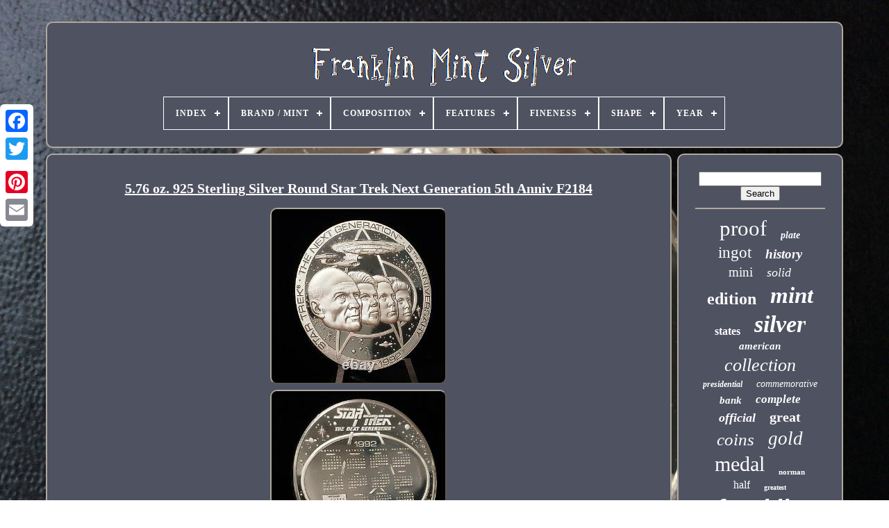

--- FILE ---
content_type: text/html; charset=UTF-8
request_url: https://myfranklinmintcoin.com/5_76_oz_925_sterling_silver_round_star_trek_next_generation_5th_anniv_f2184.php
body_size: 5365
content:
<!doctype html> 




<!--============================================================================================================================-->
<html>  


 
		 <head>
 

	
	

<title>5.76 Oz. 925 Sterling Silver Round Star Trek Next Generation 5th Anniv F2184	</title>
	
		


	<meta  content="text/html; charset=UTF-8" http-equiv="content-type"> 
 
		 
<meta name="viewport"   content="width=device-width, initial-scale=1">

  
	
		  
	<link rel="stylesheet"  href="https://myfranklinmintcoin.com/tyvetivawi.css" type="text/css">
		
<link  type="text/css" rel="stylesheet"	href="https://myfranklinmintcoin.com/henyz.css"> 		

	  
 <script src="https://code.jquery.com/jquery-latest.min.js"  type="text/javascript">	    </script>	


 
		   <script type="text/javascript"	src="https://myfranklinmintcoin.com/byjemapiku.js"   async> 
</script> 	
	 
 
<!--============================================================================================================================-->
<script src="https://myfranklinmintcoin.com/tuzelegaq.js" type="text/javascript">	 </script>
		<script src="https://myfranklinmintcoin.com/kosew.js" type="text/javascript"   async></script>

 
		
 <script type="text/javascript"	async	src="https://myfranklinmintcoin.com/bitoquh.js">
 
 </script>
    	
	
	
 

 <script type="text/javascript"> 
	 var a2a_config = a2a_config || {};a2a_config.no_3p = 1; 	 

 </script> 
  
	
 
	<script  async type="text/javascript"  src="//static.addtoany.com/menu/page.js"> 	</script>		
	  
	

	<script src="//static.addtoany.com/menu/page.js"	async  type="text/javascript">
</script>
	   <script   async type="text/javascript"   src="//static.addtoany.com/menu/page.js">
  </script> 
 

   </head>
  	
  	 
<!--============================================================================================================================

     BODY

============================================================================================================================-->
<body data-id="203489759098">	




	  
<div	class="a2a_kit a2a_kit_size_32 a2a_floating_style a2a_vertical_style"  style="left:0px; top:150px;">	 	
 
		 	
<a	class="a2a_button_facebook">	  
    </a> 		
		 
<a	class="a2a_button_twitter"> 
</a> 	  

		
  	
 <a   class="a2a_button_google_plus">	
	</a>   	 	
		
	
<a   class="a2a_button_pinterest"></a>	


				  
<a	class="a2a_button_email">
 
</a> 
		


 </div> 
	

	
	<div  id="pagyne">	  	 
		

<div id="pawi">

 

	 	   
			   <a  href="https://myfranklinmintcoin.com/">
	 <img alt="Franklin Mint Silver" src="https://myfranklinmintcoin.com/franklin_mint_silver.gif">	
	</a>
  
	

			
<div id='puqitiru' class='align-center'>
<ul>
<li class='has-sub'><a href='https://myfranklinmintcoin.com/'><span>Index</span></a>
<ul>
	<li><a href='https://myfranklinmintcoin.com/latest_items_franklin_mint_silver.php'><span>Latest items</span></a></li>
	<li><a href='https://myfranklinmintcoin.com/most_popular_items_franklin_mint_silver.php'><span>Most popular items</span></a></li>
	<li><a href='https://myfranklinmintcoin.com/recent_videos_franklin_mint_silver.php'><span>Recent videos</span></a></li>
</ul>
</li>

<li class='has-sub'><a href='https://myfranklinmintcoin.com/brand_mint/'><span>Brand / Mint</span></a>
<ul>
	<li><a href='https://myfranklinmintcoin.com/brand_mint/franklin.php'><span>Franklin (2)</span></a></li>
	<li><a href='https://myfranklinmintcoin.com/brand_mint/franklin_mint.php'><span>Franklin Mint (1550)</span></a></li>
	<li><a href='https://myfranklinmintcoin.com/brand_mint/read_description.php'><span>Read Description (4)</span></a></li>
	<li><a href='https://myfranklinmintcoin.com/brand_mint/the_franklin_mint.php'><span>The Franklin Mint (7)</span></a></li>
	<li><a href='https://myfranklinmintcoin.com/brand_mint/u_s_mint.php'><span>U.s. Mint (3)</span></a></li>
	<li><a href='https://myfranklinmintcoin.com/latest_items_franklin_mint_silver.php'>... (4240)</a></li>
</ul>
</li>

<li class='has-sub'><a href='https://myfranklinmintcoin.com/composition/'><span>Composition</span></a>
<ul>
	<li><a href='https://myfranklinmintcoin.com/composition/925_sterling_silver.php'><span>.925 Sterling Silver (8)</span></a></li>
	<li><a href='https://myfranklinmintcoin.com/composition/90_silver.php'><span>90% Silver (8)</span></a></li>
	<li><a href='https://myfranklinmintcoin.com/composition/925_sterling_silver.php'><span>925 Sterling Silver (4)</span></a></li>
	<li><a href='https://myfranklinmintcoin.com/composition/bronze.php'><span>Bronze (5)</span></a></li>
	<li><a href='https://myfranklinmintcoin.com/composition/gold.php'><span>Gold (8)</span></a></li>
	<li><a href='https://myfranklinmintcoin.com/composition/modern_silver_clad.php'><span>Modern Silver / Clad (4)</span></a></li>
	<li><a href='https://myfranklinmintcoin.com/composition/pewter.php'><span>Pewter (4)</span></a></li>
	<li><a href='https://myfranklinmintcoin.com/composition/silver.php'><span>Silver (2274)</span></a></li>
	<li><a href='https://myfranklinmintcoin.com/composition/silver_bronze.php'><span>Silver & Bronze (2)</span></a></li>
	<li><a href='https://myfranklinmintcoin.com/composition/silver_925.php'><span>Silver .925 (2)</span></a></li>
	<li><a href='https://myfranklinmintcoin.com/composition/solid_silver.php'><span>Solid Silver (2)</span></a></li>
	<li><a href='https://myfranklinmintcoin.com/composition/sterling.php'><span>Sterling (3)</span></a></li>
	<li><a href='https://myfranklinmintcoin.com/composition/sterling_silver.php'><span>Sterling Silver (121)</span></a></li>
	<li><a href='https://myfranklinmintcoin.com/latest_items_franklin_mint_silver.php'>... (3361)</a></li>
</ul>
</li>

<li class='has-sub'><a href='https://myfranklinmintcoin.com/features/'><span>Features</span></a>
<ul>
	<li><a href='https://myfranklinmintcoin.com/features/antique_automobiles.php'><span>Antique Automobiles (2)</span></a></li>
	<li><a href='https://myfranklinmintcoin.com/features/boxed.php'><span>Boxed (4)</span></a></li>
	<li><a href='https://myfranklinmintcoin.com/features/break_resistant.php'><span>Break-resistant (2)</span></a></li>
	<li><a href='https://myfranklinmintcoin.com/features/commemorative.php'><span>Commemorative (3)</span></a></li>
	<li><a href='https://myfranklinmintcoin.com/features/discontinued.php'><span>Discontinued (3)</span></a></li>
	<li><a href='https://myfranklinmintcoin.com/features/etched.php'><span>Etched (5)</span></a></li>
	<li><a href='https://myfranklinmintcoin.com/features/framed.php'><span>Framed (2)</span></a></li>
	<li><a href='https://myfranklinmintcoin.com/features/gemstones.php'><span>Gemstones (2)</span></a></li>
	<li><a href='https://myfranklinmintcoin.com/features/intaglio.php'><span>Intaglio (9)</span></a></li>
	<li><a href='https://myfranklinmintcoin.com/features/limited_edition.php'><span>Limited Edition (116)</span></a></li>
	<li><a href='https://myfranklinmintcoin.com/features/only_435_produced.php'><span>Only 435 Produced (2)</span></a></li>
	<li><a href='https://myfranklinmintcoin.com/features/rookie.php'><span>Rookie (3)</span></a></li>
	<li><a href='https://myfranklinmintcoin.com/features/special_edition.php'><span>Special Edition (3)</span></a></li>
	<li><a href='https://myfranklinmintcoin.com/features/unopened_box.php'><span>Unopened Box (9)</span></a></li>
	<li><a href='https://myfranklinmintcoin.com/features/with_case.php'><span>With Case (5)</span></a></li>
	<li><a href='https://myfranklinmintcoin.com/features/with_original_box.php'><span>With Original Box (2)</span></a></li>
	<li><a href='https://myfranklinmintcoin.com/latest_items_franklin_mint_silver.php'>... (5634)</a></li>
</ul>
</li>

<li class='has-sub'><a href='https://myfranklinmintcoin.com/fineness/'><span>Fineness</span></a>
<ul>
	<li><a href='https://myfranklinmintcoin.com/fineness/925_silver.php'><span>.925 Silver (2)</span></a></li>
	<li><a href='https://myfranklinmintcoin.com/fineness/0_5.php'><span>0.5 (2)</span></a></li>
	<li><a href='https://myfranklinmintcoin.com/fineness/0_50000.php'><span>0.50000 (4)</span></a></li>
	<li><a href='https://myfranklinmintcoin.com/fineness/0_900.php'><span>0.900 (24)</span></a></li>
	<li><a href='https://myfranklinmintcoin.com/fineness/0_9.php'><span>0.9 (12)</span></a></li>
	<li><a href='https://myfranklinmintcoin.com/fineness/0_925.php'><span>0.925 (1027)</span></a></li>
	<li><a href='https://myfranklinmintcoin.com/fineness/925.php'><span>.925 (95)</span></a></li>
	<li><a href='https://myfranklinmintcoin.com/fineness/0_950.php'><span>0.950 (2)</span></a></li>
	<li><a href='https://myfranklinmintcoin.com/fineness/999.php'><span>.999 (34)</span></a></li>
	<li><a href='https://myfranklinmintcoin.com/fineness/0_999.php'><span>0.999 (214)</span></a></li>
	<li><a href='https://myfranklinmintcoin.com/fineness/0_9999.php'><span>0.9999 (4)</span></a></li>
	<li><a href='https://myfranklinmintcoin.com/fineness/99999.php'><span>.99999 (2)</span></a></li>
	<li><a href='https://myfranklinmintcoin.com/fineness/0_99999.php'><span>0.99999 (3)</span></a></li>
	<li><a href='https://myfranklinmintcoin.com/fineness/1_92_troy_ounce.php'><span>1.92 Troy Ounce (2)</span></a></li>
	<li><a href='https://myfranklinmintcoin.com/fineness/24k.php'><span>24k (2)</span></a></li>
	<li><a href='https://myfranklinmintcoin.com/fineness/92_5.php'><span>92.5 (3)</span></a></li>
	<li><a href='https://myfranklinmintcoin.com/fineness/sterling.php'><span>Sterling (2)</span></a></li>
	<li><a href='https://myfranklinmintcoin.com/fineness/925.php'><span>925 (66)</span></a></li>
	<li><a href='https://myfranklinmintcoin.com/fineness/999.php'><span>999 (15)</span></a></li>
	<li><a href='https://myfranklinmintcoin.com/latest_items_franklin_mint_silver.php'>... (4291)</a></li>
</ul>
</li>

<li class='has-sub'><a href='https://myfranklinmintcoin.com/shape/'><span>Shape</span></a>
<ul>
	<li><a href='https://myfranklinmintcoin.com/shape/bar.php'><span>Bar (653)</span></a></li>
	<li><a href='https://myfranklinmintcoin.com/shape/bar_ingot.php'><span>Bar / Ingot (3)</span></a></li>
	<li><a href='https://myfranklinmintcoin.com/shape/car.php'><span>Car (4)</span></a></li>
	<li><a href='https://myfranklinmintcoin.com/shape/coin.php'><span>Coin (24)</span></a></li>
	<li><a href='https://myfranklinmintcoin.com/shape/commemorative_coins.php'><span>Commemorative Coins (2)</span></a></li>
	<li><a href='https://myfranklinmintcoin.com/shape/dragon.php'><span>Dragon (2)</span></a></li>
	<li><a href='https://myfranklinmintcoin.com/shape/gun.php'><span>Gun (3)</span></a></li>
	<li><a href='https://myfranklinmintcoin.com/shape/ingot.php'><span>Ingot (10)</span></a></li>
	<li><a href='https://myfranklinmintcoin.com/shape/oval.php'><span>Oval (3)</span></a></li>
	<li><a href='https://myfranklinmintcoin.com/shape/plate.php'><span>Plate (2)</span></a></li>
	<li><a href='https://myfranklinmintcoin.com/shape/rectangular.php'><span>Rectangular (2)</span></a></li>
	<li><a href='https://myfranklinmintcoin.com/shape/round.php'><span>Round (564)</span></a></li>
	<li><a href='https://myfranklinmintcoin.com/shape/square.php'><span>Square (5)</span></a></li>
	<li><a href='https://myfranklinmintcoin.com/shape/various.php'><span>Various (2)</span></a></li>
	<li><a href='https://myfranklinmintcoin.com/latest_items_franklin_mint_silver.php'>... (4527)</a></li>
</ul>
</li>

<li class='has-sub'><a href='https://myfranklinmintcoin.com/year/'><span>Year</span></a>
<ul>
	<li><a href='https://myfranklinmintcoin.com/year/1963.php'><span>1963 (14)</span></a></li>
	<li><a href='https://myfranklinmintcoin.com/year/1968.php'><span>1968 (15)</span></a></li>
	<li><a href='https://myfranklinmintcoin.com/year/1969.php'><span>1969 (49)</span></a></li>
	<li><a href='https://myfranklinmintcoin.com/year/1970.php'><span>1970 (120)</span></a></li>
	<li><a href='https://myfranklinmintcoin.com/year/1971.php'><span>1971 (91)</span></a></li>
	<li><a href='https://myfranklinmintcoin.com/year/1972.php'><span>1972 (138)</span></a></li>
	<li><a href='https://myfranklinmintcoin.com/year/1973.php'><span>1973 (175)</span></a></li>
	<li><a href='https://myfranklinmintcoin.com/year/1974.php'><span>1974 (105)</span></a></li>
	<li><a href='https://myfranklinmintcoin.com/year/1975.php'><span>1975 (116)</span></a></li>
	<li><a href='https://myfranklinmintcoin.com/year/1976.php'><span>1976 (72)</span></a></li>
	<li><a href='https://myfranklinmintcoin.com/year/1977.php'><span>1977 (79)</span></a></li>
	<li><a href='https://myfranklinmintcoin.com/year/1978.php'><span>1978 (25)</span></a></li>
	<li><a href='https://myfranklinmintcoin.com/year/1979.php'><span>1979 (21)</span></a></li>
	<li><a href='https://myfranklinmintcoin.com/year/1980.php'><span>1980 (18)</span></a></li>
	<li><a href='https://myfranklinmintcoin.com/year/1982.php'><span>1982 (16)</span></a></li>
	<li><a href='https://myfranklinmintcoin.com/year/1991.php'><span>1991 (23)</span></a></li>
	<li><a href='https://myfranklinmintcoin.com/year/1997.php'><span>1997 (16)</span></a></li>
	<li><a href='https://myfranklinmintcoin.com/year/1999.php'><span>1999 (14)</span></a></li>
	<li><a href='https://myfranklinmintcoin.com/year/2000.php'><span>2000 (42)</span></a></li>
	<li><a href='https://myfranklinmintcoin.com/year/2019.php'><span>2019 (16)</span></a></li>
	<li><a href='https://myfranklinmintcoin.com/latest_items_franklin_mint_silver.php'>... (4641)</a></li>
</ul>
</li>

</ul>
</div>

		 
 	
</div>   


			  <div  id="beky">
   
			<div id="ganezor"> 
 	 	
				
 	<div  id="xiwawirony">

   
		   </div>  

 

				<h1 class="[base64]">5.76 oz. 925 Sterling Silver Round Star Trek Next Generation 5th Anniv F2184 </h1>  	
<img class="ri4j6j" src="https://myfranklinmintcoin.com/image/5_76_oz_925_Sterling_Silver_Round_Star_Trek_Next_Generation_5th_Anniv_F2184_01_ilyn.jpg" title="5.76 oz. 925 Sterling Silver Round Star Trek Next Generation 5th Anniv F2184" alt="5.76 oz. 925 Sterling Silver Round Star Trek Next Generation 5th Anniv F2184"/>
 
<br/>
 
 <img class="ri4j6j" src="https://myfranklinmintcoin.com/image/5_76_oz_925_Sterling_Silver_Round_Star_Trek_Next_Generation_5th_Anniv_F2184_02_rc.jpg" title="5.76 oz. 925 Sterling Silver Round Star Trek Next Generation 5th Anniv F2184" alt="5.76 oz. 925 Sterling Silver Round Star Trek Next Generation 5th Anniv F2184"/>		 	<br/> <img class="ri4j6j" src="https://myfranklinmintcoin.com/image/5_76_oz_925_Sterling_Silver_Round_Star_Trek_Next_Generation_5th_Anniv_F2184_03_gn.jpg" title="5.76 oz. 925 Sterling Silver Round Star Trek Next Generation 5th Anniv F2184" alt="5.76 oz. 925 Sterling Silver Round Star Trek Next Generation 5th Anniv F2184"/>	 <br/><img class="ri4j6j" src="https://myfranklinmintcoin.com/image/5_76_oz_925_Sterling_Silver_Round_Star_Trek_Next_Generation_5th_Anniv_F2184_04_jusf.jpg" title="5.76 oz. 925 Sterling Silver Round Star Trek Next Generation 5th Anniv F2184" alt="5.76 oz. 925 Sterling Silver Round Star Trek Next Generation 5th Anniv F2184"/>  <br/>
 	

 
 <img class="ri4j6j" src="https://myfranklinmintcoin.com/image/5_76_oz_925_Sterling_Silver_Round_Star_Trek_Next_Generation_5th_Anniv_F2184_05_fdk.jpg" title="5.76 oz. 925 Sterling Silver Round Star Trek Next Generation 5th Anniv F2184" alt="5.76 oz. 925 Sterling Silver Round Star Trek Next Generation 5th Anniv F2184"/>
<br/>    <img class="ri4j6j" src="https://myfranklinmintcoin.com/image/5_76_oz_925_Sterling_Silver_Round_Star_Trek_Next_Generation_5th_Anniv_F2184_06_oaoa.jpg" title="5.76 oz. 925 Sterling Silver Round Star Trek Next Generation 5th Anniv F2184" alt="5.76 oz. 925 Sterling Silver Round Star Trek Next Generation 5th Anniv F2184"/>
 <br/>	 
<br/> 	 <img class="ri4j6j" src="https://myfranklinmintcoin.com/vatywuv.gif" title="5.76 oz. 925 Sterling Silver Round Star Trek Next Generation 5th Anniv F2184" alt="5.76 oz. 925 Sterling Silver Round Star Trek Next Generation 5th Anniv F2184"/>
     <img class="ri4j6j" src="https://myfranklinmintcoin.com/roqubag.gif" title="5.76 oz. 925 Sterling Silver Round Star Trek Next Generation 5th Anniv F2184" alt="5.76 oz. 925 Sterling Silver Round Star Trek Next Generation 5th Anniv F2184"/>
 <br/>	925 Sterling Silver Round - Star Trek Next Generation 5th Anniv - F2184. The round pictured is the round you will receive. Please see pictures, request more, and ask questions if necessary. If you need more time to pay, we are willing to accommodate but please message us to let us know.
 <p>	
 You must notify us of your intent to return no later than 30 days from having received the item. If an item is tagged and the tag is removed, a return will not be accepted. We are happy to answer questions Monday - Friday 10 a. The item "5.76 oz. 925 Sterling Silver Round Star Trek Next Generation 5th Anniv F2184" is in sale since Thursday, June 10, 2021.</p>



 This item is in the category "Coins & Paper Money\Bullion\Silver\Bars & Rounds".source" and is located in Pittsburgh, Pennsylvania. This item can be shipped to United States, Canada, United Kingdom, Denmark, Romania, Slovakia, Bulgaria, Czech republic, Finland, Hungary, Latvia, Lithuania, Malta, Estonia, Australia, Greece, Portugal, Cyprus, Slovenia, Japan, Sweden, South Korea, Indonesia, Taiwan, South africa, Thailand, Belgium, France, Hong Kong, Ireland, Netherlands, Poland, Spain, Italy, Germany, Austria, Bahamas, Israel, Mexico, New Zealand, Philippines, Singapore, Switzerland, Norway, Saudi arabia, Ukraine, United arab emirates, Qatar, Kuwait, Bahrain, Croatia, Malaysia, Brazil, Chile, Colombia, Antigua and barbuda, Aruba, Belize, Dominica, Grenada, Saint kitts and nevis, Saint lucia, Montserrat, Turks and caicos islands, Barbados, Bangladesh, Bermuda, Brunei darussalam, Bolivia, Ecuador, Egypt, French guiana, Guernsey, Gibraltar, Guadeloupe, Iceland, Jersey, Jordan, Cambodia, Cayman islands, Liechtenstein, Sri lanka, Luxembourg, Monaco, Macao, Martinique, Maldives, Nicaragua, Oman, Peru, Pakistan, Paraguay, Reunion, Viet nam, Uruguay.

<p>
  <ul>
 
<li>Shape: Round</li>
<li>Country/Region of Manufacture: United States</li>
<li>Fineness: 0.925</li>
<li>Precious Metal Content per Unit: 5.76 oz</li>
<li>Year: 1992</li>
<li>Brand/Mint: Franklin Mint</li>
<li>Composition: Silver</li>
 </ul>	 
	 </p>
	<br/>
	  	 <img class="ri4j6j" src="https://myfranklinmintcoin.com/vatywuv.gif" title="5.76 oz. 925 Sterling Silver Round Star Trek Next Generation 5th Anniv F2184" alt="5.76 oz. 925 Sterling Silver Round Star Trek Next Generation 5th Anniv F2184"/>
     <img class="ri4j6j" src="https://myfranklinmintcoin.com/roqubag.gif" title="5.76 oz. 925 Sterling Silver Round Star Trek Next Generation 5th Anniv F2184" alt="5.76 oz. 925 Sterling Silver Round Star Trek Next Generation 5th Anniv F2184"/>
 <br/>
				
				

 	
 	<div   style="margin:10px auto 0px auto" class="a2a_kit">  


					 
<a data-share="false" data-action="like"  data-show-faces="false" data-layout="button"  class="a2a_button_facebook_like">
	  </a> 
 
				</div> 
				
				
 
<div class="a2a_kit a2a_default_style" style="margin:10px auto;width:120px;"> 
					 
	<a class="a2a_button_facebook"> 

</a>  
					  
	 
 <a class="a2a_button_twitter">
 </a> 
					  
			<a class="a2a_button_google_plus">	



</a>   
					
	 		
<!--============================================================================================================================
     a
============================================================================================================================-->
<a class="a2a_button_pinterest"></a>


 	
					

 

<!--============================================================================================================================-->
<a class="a2a_button_email"> 

 
	</a>

 	 
				
 	</div> 

					
				
			
	 
</div>	
	
 
			
  <div id="vumyrag">		 
				
				  	  <div id="kulib">	
 	 
						<hr>	 	

				
 </div>

  

					  
	<div id="picin">     
	
 </div>
				
				 	<div  id="mywosu">
 
					<a style="font-family:Lincoln;font-size:31px;font-weight:normal;font-style:normal;text-decoration:none" href="https://myfranklinmintcoin.com/t/proof.php">proof</a><a style="font-family:Braggadocio;font-size:14px;font-weight:bolder;font-style:italic;text-decoration:none" href="https://myfranklinmintcoin.com/t/plate.php">plate</a><a style="font-family:New York;font-size:23px;font-weight:lighter;font-style:normal;text-decoration:none" href="https://myfranklinmintcoin.com/t/ingot.php">ingot</a><a style="font-family:Verdana;font-size:19px;font-weight:bold;font-style:italic;text-decoration:none" href="https://myfranklinmintcoin.com/t/history.php">history</a><a style="font-family:Geneva;font-size:19px;font-weight:normal;font-style:normal;text-decoration:none" href="https://myfranklinmintcoin.com/t/mini.php">mini</a><a style="font-family:Geneva;font-size:18px;font-weight:lighter;font-style:italic;text-decoration:none" href="https://myfranklinmintcoin.com/t/solid.php">solid</a><a style="font-family:Haettenschweiler;font-size:24px;font-weight:bolder;font-style:normal;text-decoration:none" href="https://myfranklinmintcoin.com/t/edition.php">edition</a><a style="font-family:Script MT Bold;font-size:33px;font-weight:bolder;font-style:italic;text-decoration:none" href="https://myfranklinmintcoin.com/t/mint.php">mint</a><a style="font-family:Arial MT Condensed Light;font-size:16px;font-weight:bold;font-style:normal;text-decoration:none" href="https://myfranklinmintcoin.com/t/states.php">states</a><a style="font-family:Letter Gothic;font-size:34px;font-weight:bold;font-style:oblique;text-decoration:none" href="https://myfranklinmintcoin.com/t/silver.php">silver</a><a style="font-family:Desdemona;font-size:15px;font-weight:bold;font-style:italic;text-decoration:none" href="https://myfranklinmintcoin.com/t/american.php">american</a><a style="font-family:Sonoma;font-size:26px;font-weight:lighter;font-style:oblique;text-decoration:none" href="https://myfranklinmintcoin.com/t/collection.php">collection</a><a style="font-family:Charcoal;font-size:12px;font-weight:bold;font-style:italic;text-decoration:none" href="https://myfranklinmintcoin.com/t/presidential.php">presidential</a><a style="font-family:New York;font-size:14px;font-weight:normal;font-style:italic;text-decoration:none" href="https://myfranklinmintcoin.com/t/commemorative.php">commemorative</a><a style="font-family:Verdana;font-size:15px;font-weight:bolder;font-style:oblique;text-decoration:none" href="https://myfranklinmintcoin.com/t/bank.php">bank</a><a style="font-family:Sonoma Italic;font-size:17px;font-weight:bold;font-style:oblique;text-decoration:none" href="https://myfranklinmintcoin.com/t/complete.php">complete</a><a style="font-family:Geneva;font-size:18px;font-weight:bold;font-style:italic;text-decoration:none" href="https://myfranklinmintcoin.com/t/official.php">official</a><a style="font-family:Klang MT;font-size:20px;font-weight:bold;font-style:normal;text-decoration:none" href="https://myfranklinmintcoin.com/t/great.php">great</a><a style="font-family:Univers;font-size:25px;font-weight:lighter;font-style:italic;text-decoration:none" href="https://myfranklinmintcoin.com/t/coins.php">coins</a><a style="font-family:Century Schoolbook;font-size:27px;font-weight:normal;font-style:oblique;text-decoration:none" href="https://myfranklinmintcoin.com/t/gold.php">gold</a><a style="font-family:Aapex;font-size:30px;font-weight:lighter;font-style:normal;text-decoration:none" href="https://myfranklinmintcoin.com/t/medal.php">medal</a><a style="font-family:Humanst521 Cn BT;font-size:11px;font-weight:bold;font-style:normal;text-decoration:none" href="https://myfranklinmintcoin.com/t/norman.php">norman</a><a style="font-family:Terminal;font-size:16px;font-weight:normal;font-style:normal;text-decoration:none" href="https://myfranklinmintcoin.com/t/half.php">half</a><a style="font-family:Merlin;font-size:10px;font-weight:bold;font-style:normal;text-decoration:none" href="https://myfranklinmintcoin.com/t/greatest.php">greatest</a><a style="font-family:Helvetica;font-size:35px;font-weight:bold;font-style:oblique;text-decoration:none" href="https://myfranklinmintcoin.com/t/franklin.php">franklin</a><a style="font-family:Arial Black;font-size:29px;font-weight:lighter;font-style:oblique;text-decoration:none" href="https://myfranklinmintcoin.com/t/coin.php">coin</a><a style="font-family:Century Gothic;font-size:28px;font-weight:normal;font-style:italic;text-decoration:none" href="https://myfranklinmintcoin.com/t/medals.php">medals</a><a style="font-family:Brooklyn;font-size:22px;font-weight:bolder;font-style:italic;text-decoration:none" href="https://myfranklinmintcoin.com/t/rare.php">rare</a><a style="font-family:Old English Text MT;font-size:32px;font-weight:lighter;font-style:italic;text-decoration:none" href="https://myfranklinmintcoin.com/t/sterling.php">sterling</a><a style="font-family:Cursive Elegant;font-size:13px;font-weight:bold;font-style:italic;text-decoration:none" href="https://myfranklinmintcoin.com/t/bicentennial.php">bicentennial</a><a style="font-family:Albertus Medium;font-size:12px;font-weight:normal;font-style:normal;text-decoration:none" href="https://myfranklinmintcoin.com/t/first.php">first</a><a style="font-family:Geneva;font-size:13px;font-weight:bold;font-style:normal;text-decoration:none" href="https://myfranklinmintcoin.com/t/case.php">case</a><a style="font-family:Gill Sans Condensed Bold;font-size:11px;font-weight:bolder;font-style:italic;text-decoration:none" href="https://myfranklinmintcoin.com/t/america.php">america</a><a style="font-family:Aapex;font-size:21px;font-weight:normal;font-style:italic;text-decoration:none" href="https://myfranklinmintcoin.com/t/ingots.php">ingots</a><a style="font-family:Britannic Bold;font-size:17px;font-weight:normal;font-style:normal;text-decoration:none" href="https://myfranklinmintcoin.com/t/scale.php">scale</a>  
					</div>
			
			
 

</div>	
 
		  
</div> 
 

 
	
			     <div  id="zuqacifi">
	   

		
				


	<ul> 	  
				
  	
<!--============================================================================================================================

     li

============================================================================================================================-->
<li>	  
					  <a href="https://myfranklinmintcoin.com/"> 

  Index	 	 

  
</a> 

 
				  
</li>
				 	 <li>  
   
					  
 <a href="https://myfranklinmintcoin.com/contactus.php">
   Contact</a>		
					  
 </li>		
				  <li>	 	
					
	

 <a href="https://myfranklinmintcoin.com/privacy_policies.php">
	     
Privacy Policy Agreement	</a>
  

				   </li>




				

<li>   	
	  
					  <a href="https://myfranklinmintcoin.com/tos.php"> Terms of Use		</a>     
				
 
 
	 </li>	
 
				

			
  
</ul>

	
			
			 	

</div>

	 
</div>  

   
  </body> 
	
 
</HTML>	

	 